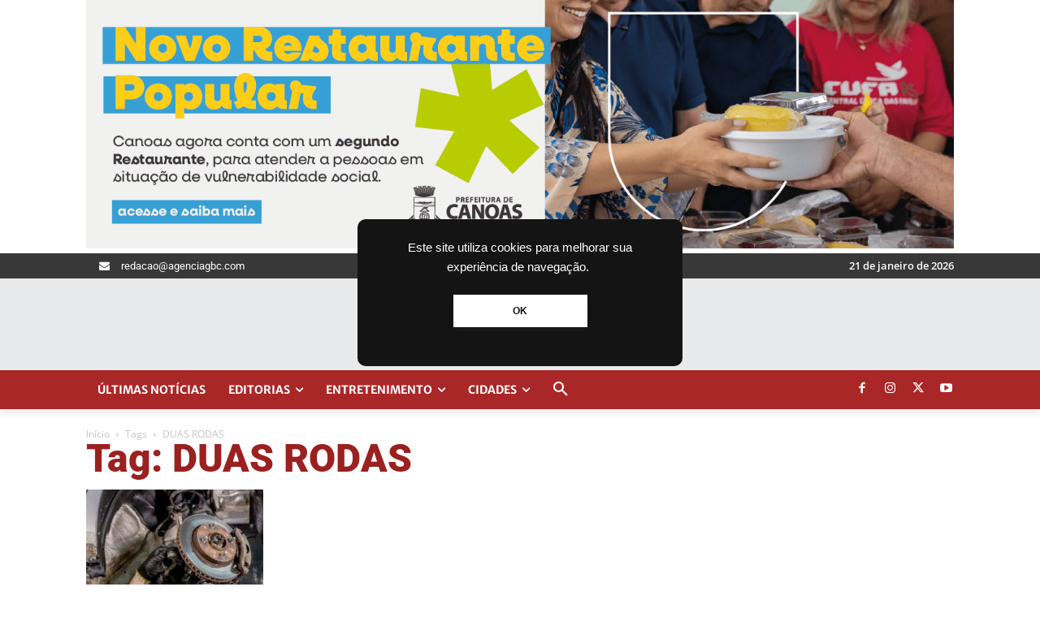

--- FILE ---
content_type: text/html; charset=utf-8
request_url: https://www.google.com/recaptcha/api2/aframe
body_size: 257
content:
<!DOCTYPE HTML><html><head><meta http-equiv="content-type" content="text/html; charset=UTF-8"></head><body><script nonce="IaX3OltNoTYYCxYgs-6oEQ">/** Anti-fraud and anti-abuse applications only. See google.com/recaptcha */ try{var clients={'sodar':'https://pagead2.googlesyndication.com/pagead/sodar?'};window.addEventListener("message",function(a){try{if(a.source===window.parent){var b=JSON.parse(a.data);var c=clients[b['id']];if(c){var d=document.createElement('img');d.src=c+b['params']+'&rc='+(localStorage.getItem("rc::a")?sessionStorage.getItem("rc::b"):"");window.document.body.appendChild(d);sessionStorage.setItem("rc::e",parseInt(sessionStorage.getItem("rc::e")||0)+1);localStorage.setItem("rc::h",'1769029376097');}}}catch(b){}});window.parent.postMessage("_grecaptcha_ready", "*");}catch(b){}</script></body></html>

--- FILE ---
content_type: application/javascript; charset=utf-8
request_url: https://fundingchoicesmessages.google.com/f/AGSKWxU3rHh7oKGBpMsB-7e3TiYThHgDJhUf9yPo0V7r7ZF-RbySDwFXGzLm78cDPbSSBclkGxzOJe4Uai4dZ9zM89-EM76yTe8dt_h3UfwV1oyOOovAbcR-zf7CEMVbEvGp6fcZR84bGWo3jf1DfybgWV6ruKxeqkTZYa_D3UVEyrWfRmJT7ixHUbjte7XS/_/ad250./search-ads?_ad_bsb./premiumadzone._ad1a.
body_size: -1290
content:
window['296f79d6-dcb4-4a0e-8ae0-350617654887'] = true;